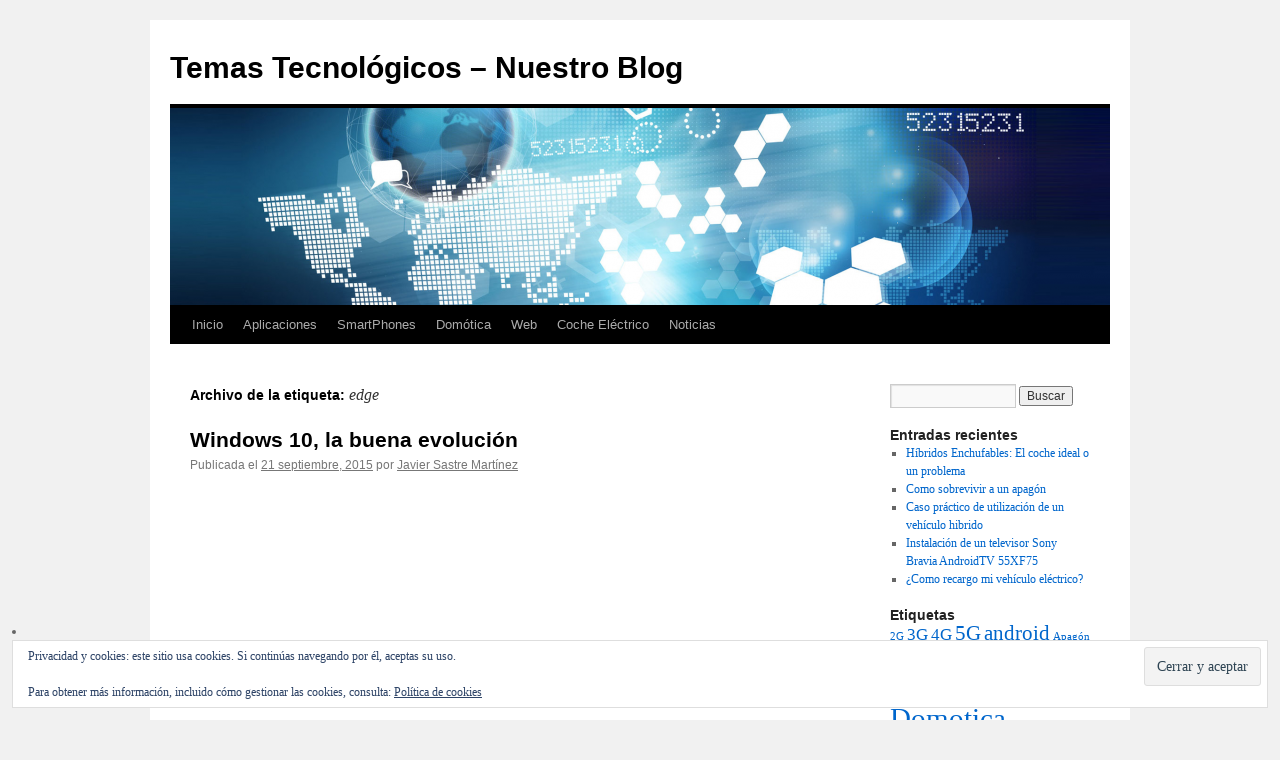

--- FILE ---
content_type: text/html; charset=utf-8
request_url: https://www.google.com/recaptcha/api2/aframe
body_size: 268
content:
<!DOCTYPE HTML><html><head><meta http-equiv="content-type" content="text/html; charset=UTF-8"></head><body><script nonce="rNVdvOm6RlAkUXKLpc95pw">/** Anti-fraud and anti-abuse applications only. See google.com/recaptcha */ try{var clients={'sodar':'https://pagead2.googlesyndication.com/pagead/sodar?'};window.addEventListener("message",function(a){try{if(a.source===window.parent){var b=JSON.parse(a.data);var c=clients[b['id']];if(c){var d=document.createElement('img');d.src=c+b['params']+'&rc='+(localStorage.getItem("rc::a")?sessionStorage.getItem("rc::b"):"");window.document.body.appendChild(d);sessionStorage.setItem("rc::e",parseInt(sessionStorage.getItem("rc::e")||0)+1);localStorage.setItem("rc::h",'1769588170453');}}}catch(b){}});window.parent.postMessage("_grecaptcha_ready", "*");}catch(b){}</script></body></html>